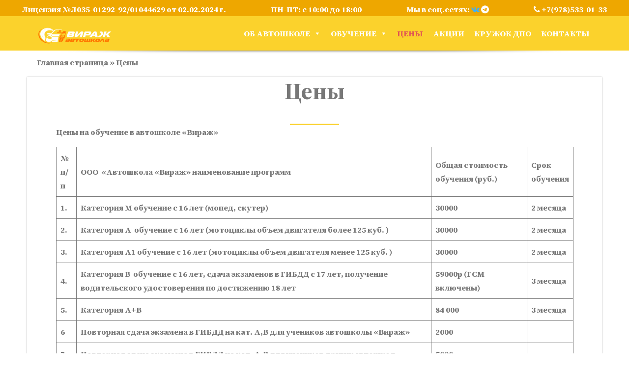

--- FILE ---
content_type: text/css
request_url: http://virazh92.ru/wp-content/themes/virazh/css/styles.css?ver=1.1.4
body_size: 30141
content:
/**
* webthemez
* custom styles
**/ 
/*@import url('https://fonts.googleapis.com/css2?family=Poppins&display=swap');*/
@import url('https://fonts.googleapis.com/css2?family=Source+Serif+4:opsz,wght@8..60,700&display=swap');

html, body {
	width: 100%;
	overflow-x: hidden;
}
body {
	height:100%;	
	    font-family: 'Source Serif 4', serif;
	font-weight: 300;
	padding:0;
	margin:0;
	font-size:16px;
	line-height: 28px;
	color: #777; 
	background: #fff;
	overflow-x:hidden;
	position: relative;
} 
h1,h2,h3,h4,h5,h6{
    font-family: 'Source Serif 4', serif;
}
h1 { font-size: 3em; line-height:1.2em; margin:0 0 .8em; }
h2 { font-size: 1.8em; line-height:1.4em; margin:0 0 .8em;  }
h3 { font-size: 1.4em; line-height:1.4em; }
h4 { font-size: 1.25em; line-height:1.4em;}
h5 { font-size: 1.1em; line-height:1.4em; }
h6 { font-size: 1em; line-height:1.2em; }

h1 a, h2 a, h3 a, h4 a, h5 a, h6 a {
	text-decoration: none; 
}	 
p { 
	padding:0 0 1em;
	margin:0;
}
a {
	color: #3EB0F7;
	outline: 0;
	font-weight: bold;
	-webkit-transition: all .8s ease;
	transition: all .8s ease;
} 
a:hover {
	text-decoration: none;
	color: #3EB0F7;
	-webkit-transition: all .8s ease;
	transition: all .8s ease;
}
.highlight {
	color: #08181F;
}
 
.banner { 
	  position: relative;
  top: -80px;
  padding-top: 80px;
}
.is-sticky .navbar-default {
  background: rgb(251, 210, 44);
  padding: 15px 0;
  //*border-top: 1px solid #3DAFF6;*//
}
#menu-sticky-wrapper{
  z-index: 2;
  position: relative;
}
.overlay {
    background-color: rgba(16, 50, 68, 0.74);
    position: relative;
    width: 100%;
    height: 100%;
    display: block;
}
#menu {
	z-index: 999;
}
.nav.navbar-nav {
  font-size: 18px;
}

.navbar-default {
	background: rgb(251, 210, 44);
	padding: 15px 0;
	/**border-top: 1px solid #3DAFF6;**/
}
.navbar-default .navbar-brand {
    padding: 7px;
}
.navbar-default .navbar-nav > li > a {
    color: #FFF;
	font-weight: 500;
}
.navbar-default .navbar-nav > li > a:hover,
.navbar-default .navbar-nav > li > a:focus {
    color: #238bc2;
}
.navbar-default .navbar-nav > .active > a, 
.navbar-default .navbar-nav > .active > a:hover, 
.navbar-default .navbar-nav > .active > a:focus {
	background: transparent;
    
	color: #268cbf;
}
.btn-default {
	font-size: 17px;
	margin: 30px 0 10px;
	margin-right: 10px;
	line-height: 20px;
	padding: 15px 35px;
	height: 50px;
	border: 2px solid #FAD12B;
	background: transparent;
	transition: all 0.4s;
	color: #202020;
	border-radius: 100px;
}
.btn-default:hover, .btn-default:focus, .btn-default:active, .btn-default.active, .open > .dropdown-toggle.btn-default {
	border: 2px solid #EE2D2D;
	background: #EE2D2D;
	color: white;
}
.btn-primary {
	font-size: 17px;
	margin: 30px 0 10px;
	margin-right: 10px;
	line-height: 20px;
	padding: 15px 35px;
	height: 50px;
	border: 2px solid #fbd22c;
	background: #fbd22c;
	transition: all 0.4s;
	color: rgb(18, 18, 22);
	border-radius: 100px;
	float: left;
}
.btn-primary:hover, .btn-primary:focus, .btn-primary:active, .btn-primary.active, .open > .dropdown-toggle.btn-primary {
	border: 2px solid #fbd22c;
	background: transparent;
	color: #fbd22c;
}
.btn-secondary {
	font-size: 20px;
	font-weight: 300;
	line-height: 20px;
	padding: 20px 50px;
	height: 65px;
	border: none;
	background: #F33030;
	transition: all 0.4s;
	color: white;
	border-radius: 4px;
}
.btn-secondary:hover, .btn-secondary:focus, .btn-secondary:active, .btn-secondary.active, .open > .dropdown-toggle.btn-secondary {
	background: #1f96e0;
	color: white
}
.site-name img{
	width: 150px; 
	height: 37px
}
.logo {
	margin: 80px 0 100px 0;
}
.logo img{
	width: 150px; 
	height: 37px
}
.landing h1{
	font-size: 56px;
	font-weight: 300;
	color: #fff;
	margin: 92px 0 20px 0;
	text-shadow: 0 1px 2px rgba(0, 0, 0, .6);
}
.landing p {
	color: #fff;
}
.landing-text {
	margin-bottom: 20px;
}
.landing-text p { 
	padding-bottom: 20px;
}
.more {
	margin-bottom: 100px;
}
.more p {
	font-size: 17px;
}
.head-btn {
	margin-bottom: 40px;
}
.option {
	text-transform: uppercase;
	padding: 5px;
	min-width: 80px;
	margin-right: 5px;
	transition: all 0.4s;
	font-size: 14px;
	color: #fff;
}
.option .fa {
	font-size: 16px;
	margin-right: 10px;
}
.option:hover {
	color: #F33030;
}
.header-phone {
	margin: 65px 0;
	position: relative;
	bottom: -65px;
}
#intro {
	padding: 0px 0 100px;
}
#intro h2 {
	font-size: 40px;
	font-weight: 300;
	margin: 15px 0 15px 0;
}
.intro-pic {
	margin-top: 20px;
}
.btn-section {
	padding-top: 20px;
}
#feature {
	padding: 80px 0;
	background: #FBD22C;
	color: #202020;
}
#feature h2 {
	margin: 15px 0 15px 0;
	font-size: 40px;
	font-weight: 300;
}
#feature .feature-title p {
	font-size: 18px;
}
#features{
	padding: 80px 0;
	background: rgb(255, 255, 255);
	background: linear-gradient(90deg, rgb(255, 255, 255) 0%, rgb(197, 235, 255) 55%, rgb(35, 145, 204) 100%);
}
#features .fa{
	
  border: 1px solid #FAD12C;
  width: 64px;
  height: 64px;
  color: #F9CF2B;
  text-align: center;
  padding: 21px;
  font-size: 22px;
  border-radius: 50%;
}
#features .media {
  transition: all 0.5s ease-in-out;
}
#features .media:hover {
  transform: translateX(20px);
  transition: all 0.5s ease-in-out;
}

.row-feat {
	padding-top: 50px;
}
.feat-list {
	margin-top: 40px;
}
.feat-list i {
	font-size: 48px;
	float: left;
	width: 20%;
	color: #26AFF0;
	height: 100%;
	position: relative;
	opacity: 0.6;
	-webkit-transition: all .8s ease;
	transition: all .8s ease;
	top: 10px;
}
.feat-list:hover i {
	color: #FFF0A3;
	-webkit-transition: all .8s ease;
	transition: all .8s ease;
}
#feature .inner {
	float: left;
	display: inline-block;
	width: 80%;
}
#feature-2 {
	padding: 100px 0 100px;
}
#feature-2 h2 {
	font-size: 40px;
	font-weight: 300;
	margin: 15px 0 15px 0;
}
.feature-2-pic {
	margin-top: 20px;
}
.subscribe {
	color: #fff;
}
.letter {
	margin-top: 100px;
	width: 100px;
	height: 100px;
	line-height: 100px;
	font-size: 50px;
	color: #FBD22C;
	border-radius: 5px;
	border: solid 1px #fbd22c;
	border-radius: 50%;
	font-size: 34px !important;
	padding-top: 30px;
}
.subscribe p {
	margin: 30px auto 30px;
}
.subscribe-form {
	max-width: 400px;
	margin: 50px auto 150px;
	text-align: center;
	overflow: hidden;
}
.subscribe-form form {
	position: relative;
}
.subscribe-form input {
	max-width: 85%;
	position: relative;
	padding: 5px 25px;
}
.subscribe-form .form-control {
	border-radius: 4px 0 0 4px;
	border: none;
	background-color: rgba(255, 255, 255, 0.6);
	color: #333;
	font-size: 1.2em;
	height: 55px;
}
.subscribe-form button {
	border-radius: 0 4px 4px 0;
	background-color: #F33030;
	color: #ffffff;
	font-size: 1em;
	line-height: 52px;
	position: absolute;
	top: 0px;
	right: 0px;
	padding: 0 30px;
	margin: 0;
	-webkit-transition: all .8s ease;
	transition: all .8s ease;
}
.subscribe-form .btn {
	height: 55px;
}
.subscribe-form .btn:hover {
	background-color: #1f96e0;
	color: #fff;
	-webkit-transition: all .8s ease;
	transition: all .8s ease;
}
.subscribe-form .form-control::-webkit-input-placeholder {
	color: #333;
}
.subscribe-form .form-control:-moz-placeholder { 
	color: #333;  
}
.subscribe-form .form-control::-moz-placeholder { 
	color: #333;  
}
.subscribe-form .form-control:-ms-input-placeholder {  
	color: #333;  
}
#screenshot {
	padding-top: 100px;
}
.title-line {
    width: 100px;
    height: 3px;
    margin: 0 auto;
    background: #F33030;
}
.about-title__part {
  padding: 0px 0px 5px 0px;
  display: block;
  right: 0%;
  position: absolute;
  font-size: 122px;
  font-weight: 900;
  top: -32px;
  color: #fff;
  text-transform: uppercase;
  opacity: 0.2;
  -webkit-text-stroke: 1px rgb(11, 63, 253);
  -webkit-text-fill-color: #258bc000;
  text-align: left;
  left: -498px;
  transform: skew(-10deg, 0);
  -webkit-transform: skew(-10deg, 0);
  -ms-transform: skew(-10deg, 0);
  z-index: 0;
  font-family: initial;
}
.screenshots {
    padding-top: 50px;
    padding-bottom: 100px;
}
.screenshots .screen {
    background: #FFFFFF;
    padding: 10px;
    margin: 13px;
    display: block;
}
.screenshots .screen img {
    width: 100%;
	border-radius: 4px;
	border: solid 3px #dadada;
	-webkit-transition: all .8s ease;
	transition: all .8s ease;
}
.screenshots .screen img:hover {
	border: solid 3px #F33030;
	-webkit-transition: all .8s ease;
	transition: all .8s ease;
}
.modal-backdrop.in {
    background-color: #000;
}
.ekko-lightbox .modal-content {
	-webkit-box-shadow: none;
	-moz-box-shadow: none;
	box-shadow: none;
	-webkit-border-radius: 0;
	-moz-border-radius: 0;
	border-radius: 0;
	border: none;
	background-color: transparent;
}
.ekko-lightbox .modal-header {
	border: 0;
	padding-left: 0;
	padding-right: 0;
}
.ekko-lightbox .modal-header .close {
	-webkit-opacity: 0.7;
	-moz-opacity: 0.7;
	opacity: 0.7;
	color: #fff;
	text-shadow: 0;
	font-weight: 100;
	margin-top: 5px;
}
.ekko-lightbox .modal-header .close:hover {
	-webkit-opacity: 1;
	-moz-opacity: 1;
	opacity: 1;
}
.ekko-lightbox .modal-header h4.modal-title {
	font-weight: 100;
	color: #fff;
	padding: 0;
}
.ekko-lightbox .modal-body {
	padding: 0;
}
.ekko-lightbox .modal-footer {
	-webkit-opacity: 0.9;
	-moz-opacity: 0.9;
	opacity: 0.9;
	border: 0;
	color: #fff;
	font-weight: 100;
	padding: 0;
}
.ekko-lightbox-nav-overlay a {
	-webkit-opacity: 0.9;
	-moz-opacity: 0.9;
	opacity: 0.9;
	text-shadow: none;
}
#client {
	background: #f6f6f6;
	padding: 70px 0 70px;
}
#client img {
	max-height: 50px;
	margin: 0 20px;
	opacity: 1;
	transition: all 0.3s ease;
	-webkit-transition: all 0.3s ease;
	-moz-transition: all 0.3s ease;
}
#client img:hover {
	opacity: 0.7;
	transition: all 0.3s ease;
	-webkit-transition: all 0.3s ease;
	-moz-transition: all 0.3s ease;
}
#clients {
	padding: 100px 0 100px;
	background-color: #F6F6F6;
}
.clients-item {
	display: block;
	width: 100%;
	height: auto;
	position: relative;
	margin-top: 30px;
}
.clients-item .box {
	margin-right: 15px;
	margin-left: 15px;
}
.clients-item .box .message {
	padding: 20px;
	font-style: italic;
	line-height: 30px;
	font-weight: 300;
	font-size: 18px;
}
.clients-item .client-pic img {
	width: 120px;
	height: 120px;
	border-radius: 50%;
	max-width: 100%;
	border: 1px solid #E9E9E9;
}
.clients-item .client-info .client-name {
	margin-top: 10px;
	font-size: 16px;
}
.clients-item .client-info .company {
	font-style: italic;
	color: #F33030;
}
.owl-theme .owl-controls .owl-page span{
	background: #FAD22C;
}
.action {
	color: #fff;
}
.action h2 {
	font-size: 40px;
	font-weight: 300;
}
.download-store {
	padding: 50px 0 130px;
}
.download-store li {
	display: inline-block;
	list-style: none;
	margin-left: 10px;
}
.appstorebutton {
	height: 65px;
	width: 195px;
	position: relative;
	border-radius: 4px;
} 
.iphone {
	background: #F33030;
	transition: all 0.3s ease;
	-webkit-transition: all 0.3s ease;
	-moz-transition: all 0.3s ease;
}
.iphone:hover {
	background-color: #1f96e0;
	transition: all 0.3s ease;
	-webkit-transition: all 0.3s ease;
	-moz-transition: all 0.3s ease;
}
.android {
	background: #555;
	transition: all 0.3s ease;
	-webkit-transition: all 0.3s ease;
	-moz-transition: all 0.3s ease;
}
.android:hover {
	background-color: #444;
	transition: all 0.3s ease;
	-webkit-transition: all 0.3s ease;
	-moz-transition: all 0.3s ease;
}
.appstorebutton a {
	color: white;
	text-decoration: none;
}
.appstorebutton p {
	font-size: 20px;
	font-weight: 300;
	text-align: left;
	color: white;
	padding: 10px 0 0 65px;
	line-height: 1;
}
.appstorebutton p small {
	font-size: 16px;
}
.appstorebutton i {
	position: absolute;
	top: 0;
	left: 0;
	margin: 10px 0 0 17px;
	font-size: 40px;
}
#footer {
	background: #202020;
	padding: 50px 0 50px;
	color: #BDBDBD;
}
.social ul {
	padding: 0;
	list-style: none;
}
.social li {
	display: inline-block;
	padding-right: .3em;
}
.social li a {
	display: block;
	width: 40px;
	height: 40px;
	line-height: 40px;
	color: #202020;
	border-radius: 5px;
	background: rgba(255, 255, 255, 0.32);
	border: solid 1px #202020;
	-webkit-transition: all .8s ease;
	transition: all .8s ease;
	border-radius: 50%;
}
.social li a:hover {
	color: #fff;
	background: #020E13;
}
.scrollToTop{
	width: 40px; 
	height: 40px;
	padding: 5px;
	font-size: 30px;
	text-align: center; 
	color: rgb(251, 0, 0);
	position: fixed;
	bottom: 20px;
	right: 20px;
	display: none;
}
.scrollToTop:hover{
	color: #FBD22C;
}
.control-group .controls {
	overflow-x: hidden;
}
.downloadSection{
padding:100px 0;
}
.subscribe {
	color: #fff;
}
.subscribe p {
	margin: 30px auto 30px;
}
.subscribe-form {
	max-width: 400px;
	margin: 50px auto 150px;
	text-align: center;
	overflow: hidden;
}
.subscribe-form form {
	position: relative;
}
.subscribe-form input {
	max-width: 85%;
	position: relative;
	padding: 5px 25px;
}
.subscribe-form .form-control {
	border-radius: 4px 0 0 4px;
	border: none;
	background-color: rgba(255, 255, 255, 0.6);
	color: #333;
	font-size: 1.2em;
	height: 55px;
}
.subscribe-form button {
	border-radius: 0 4px 4px 0;
	background-color: #FBD22C;
	color: #040F13;
	font-size: 1em;
	line-height: 52px;
	position: absolute;
	top: 0px;
	right: 0px;
	padding: 0 30px;
	margin: 0;
	-webkit-transition: all .8s ease;
	transition: all .8s ease;
}
.subscribe-form .btn {
	height: 55px;
}
.subscribe-form .btn:hover {
	background-color: #1f96e0;
	color: #fff;
	-webkit-transition: all .8s ease;
	transition: all .8s ease;
}
.subscribe-form .form-control::-webkit-input-placeholder {
	color: #333;
}
.subscribe-form .form-control:-moz-placeholder { 
	color: #333;  
}
.subscribe-form .form-control::-moz-placeholder { 
	color: #333;  
}
.subscribe-form .form-control:-ms-input-placeholder {  
	color: #333;  
}
#package {
	padding-top: 100px;
	background-image: url("/wp-content/themes/blankslate/images/background_auto.avif");
background-size: cover;
}
.title-line {
    width: 100px;
    height: 3px;
    margin: 0 auto;
    background: #FAD12C;
}
.price-box {
	background-color: #F3F3F3DB;
	border-radius: 15px;
	height: 415px;
}
.package-option {
	padding: 50px 0 100px;
}
.package-option ul {
	padding: 0;
}
.price-heading h3 {
	margin-top: 0;
	background-color: #238AC0BD;
	color: #fff;
	padding: 15px;
	margin: 0;
	font-size: 18px;
	margin-bottom: 15px;
}
.price-heading i {
	color: #d1d1d1;
	font-size: 75px;
	margin-top: 20px;
}
.price-group {
	padding: 30px 0 10px;
}
.price-group .dollar {
	font-size: 20px;
	position: relative;
	bottom: 48px;
}
.price-group .price {
	color: #202020;
	font-size: 60px;
	font-weight: 500;
}
.price-group .time {
	font-size: 18px;
}
.price-feature li {
	margin-left: 30px;
	margin-right: 30px;
	list-style: none;
	border-bottom: solid 1px #d1d1d1;
	/**line-height: 5px;**/
	padding: 10px 0;
}
.btn-price {
	margin: 5px 0 15px;
	font-size: 17px;
	padding: 7px 35px;
	height: 40px;
	background: #FCD72C;
	transition: all 0.4s;
	color: rgb(32, 32, 32);
	border-radius: 4px;	
}
.btn-price:hover {
	background: #df2d2d;;
	color: white;
}
.price-feature.text-center {
  height: 180px;
}
#contact {
	/*width: 100%;
	min-height: 100%;*/
}
#contact  h2{
	color: rgb(8, 24, 31);
	margin-left: 36px;
}
.ul-address a {
	font-weight: normal;
}
.ul-address a:hover {
	color: rgb(250, 209, 38);
}
.ul-address li {
	padding-right: 20px; 
	margin-bottom: 8px; 
	list-style: none;
	color: rgb(8, 24, 31);
}
.ul-address i {
	margin-left: 15px;
	position: absolute; 
	left: 0;
	color: #3eb0f7; 
	font-size: 25px;
	line-height: 30px;
}
.contact-row {
	margin: 100px 0 100px;
}
#contact-form {
	margin: 0 auto;
}
#contact-form input {
	position: relative;
	padding: 5px 25px;
	width: 100%;
}
#contact-form textarea {
	position: relative;
	padding: 10px 25px;
	width: 100%;
	height: 120px !important;
}
#contact-form .form-control {
	border-radius: 0;
	border: solid 1px #dadada;
	background-color: #fff;
	color: #333;
	font-size: 1.2em;
	height: 55px;
}
#contact-form .btn {
	height: 55px;
	width: 100%;
	background-color: #3eb0f7;
	color: #ffffff;
	font-size: 17px !important;
	line-height: 18px;
	padding: 0 33px;
	border: none;
	border-radius: 0;
	margin: 0;
	-webkit-transition: all .8s ease;
	transition: all .8s ease;
}
#contact-form .btn:hover {
	background-color: #1f96e0;
	-webkit-transition: all .8s ease;
	transition: all .8s ease;
}
/* iPads (portrait) ----------- */
@media only screen 
and (min-width : 768px) 
and (max-width : 1024px) 
and (orientation : portrait) {
	.more {
		margin-bottom: 50px;
	}
	#intro {
		padding: 30px 0 50px;
	}
	#intro h2, #feature-2 h2 {
		font-weight: 150;
		text-align: center;
	}
	#intro p, #feature-2 p {
		text-align: center;
	}
	.btn-section {
		text-align: center;
	}
	#feature {
		padding-top: 75px;
	}
	.row-feat {
		padding-top: 40px;
		padding-bottom: 40px;
	}
	#feature-2 {
		padding: 80px 0 100px;
	}
	.feature-2-pic {
		margin-top: 40px;
	}
	#client img {
		margin: 10px 0 10px;
		max-height: 40px;
	}	
}

/* iPads (landscape) ----------- */
@media only screen 
and (min-width : 768px) 
and (max-width : 1024px) 
and (orientation : landscape) {
	.logo {
		margin: 100px 0 30px 0;
	}
	.landing h1{
		margin: 60px 0 60px 0;
	}	
	.landing-text {
		margin: 60px 0 40px 0;
	}
	.more {
		margin-bottom: 180px;
	}
	.header-phone {
	margin-top: 125px;
	}
	.intro-pic {
		margin-top: 100px;
	}
	.feature-img {
		margin-top: 30px;
	}	
	.feat-list {
		margin-top: 10px;
	}
	.feat-list p {
		font-size: 15px;
	}
	.feature-2-pic {
		margin-top: 50px;
	}
	#client img {
		max-height: 45px;
	}	
		.about-title__part {
  font-size: 80px;
  font-size: 100px;
  right: auto;
  left: 5%;
}
}

/* smart-phone ----------- */
@media (max-width: 767px) {
	.logo {
		margin: 40px 0 30px 0;
	}
	.more {
		margin-bottom: 40px;
	}
	#intro {
		padding: 70px 0 70px;
	}
	#intro h2, #feature-2 h2 {
		font-weight: 150;
		text-align: center;
	}
	#intro p, #feature-2 p {
		text-align: center;
	}
	.btn-section {
		text-align: center;
	}
	.feat-list i {
		padding-left: 40px;
	}
	.feature-2-pic {
		margin-top: 50px;
	}
	#client img {
		margin: 10px 0 10px;
	}	
}	
/* iPhone 6Plus (landscape) ----------- */
@media (max-width: 736px) {

}

/* iPhone 6 (landscape) ----------- */
@media (max-width: 667px) {
	.logo {
		margin: 30px 0 30px 0;
	}
	.landing h1{
		font-size: 50px;
		margin: 10px 0 25px 0;
	}
	.landing-text {
		margin-top: 20px;
	}
	.letter {
		margin-top: 75px
	}
	.subscribe p {
		margin: 25px auto 15px;
	}
	.subscribe-form {
		margin: 20px auto 100px;
	}
	.action h2 {
		margin-top: 70px;
	}
	.download-store {
		padding: 20px 0 100px;
	}
}

/* iPhone 5 (landscape) ----------- */
@media (max-width: 568px){
	.logo {
		margin: 15px 0 15px 0;
	}
	.landing h1{
		font-size: 40px;
		margin: 20px 0 10px 0;
	}
	.landing-text p {
		font-size: 16px !important; 
	}
	#intro {
		padding-top: 50px;
	}
	#feature {
		padding-top: 50px;
	}
	.feat-list i {
		padding-left: 20px;
	}
	#feature-2 {
		padding: 50px 0 70px;
	}
	#screenshot {
		padding-top: 70px;
	}	
	.screenshots {
		padding-top: 30px;
		padding-bottom: 70px;
	}
	#clients {
		padding: 70px 0 70px;
	}
	.clients-item .box .message {
		line-height: 25px;
		font-size: 18px;
	}
	.action h2 {
		margin: 50px 0 20px;
	}
	.download-text p {
		line-height: 1.5;	
	}	
	.download-store {
		padding: 10px 0 70px;
	}

}

/* iPhone 4 (landscape) ----------- */
@media (max-width: 480px) {
	.feat-list i {
		padding-left: 5px;
	}
	.action h2 {
		font-size: 30px;
	}
	.about-title__part {
  font-size: 70px;
  font-size: 70px;
top: -303px;
right: auto;
left: 0;
}
}

/* smart phone width: 360px ----------- */
@media (max-width: 360px) {
	#intro h2, #feature h2, #feature-2 h2 {
		font-size: 30px;
	}
	.feat-list i {
		padding-left: 0;
	}
	#feature .inner {
		padding-left: 15px;
	}
	.appstorebutton {
		margin-bottom: 15px;
	} 
	.download-store li {
		margin-left: 0;
	}
}

/* iPhone 4/5 (portrait) ----------- */
@media (max-width: 320px) {
	.logo {
		margin: 30px 0 20px 0;
	}
	.landing h1{
		margin: 20px 0 35px 0;
	}
	.more {
		text-align: center;
	}
	.more p {
		font-size: 14px;
	}
	.option {
		padding: 3px;
		min-width: 75px;
		margin-right: 2px;
	}
	.btn-default {
		font-size: 16px;
		margin: 30px 0 10px;
		padding: 15px 30px;
		height: 35px;
		border-radius: 80px;
	}
	.btn-primary {
		font-size: 16px;
		margin: 30px 0 10px;
		margin-right: 15px;
		padding: 15px 30px;
		height: 35px;
		border-radius: 80px;
	}
	.subscribe-form {
		margin: 50px auto 110px;
	}
	.subscribe-form input {
		padding: 5px 15px;
	}
	.subscribe-form button {
		padding: 0 15px;
	}
	.action h2 {
		margin: 70px 0 20px;
	}

}
/*Acco*/
.ac-container {
    /*max-width: 400px;*/
}

.ac-container label {
	height: auto !important;
    line-height: 21px !important;
    font-size: 14px !important;
    font-family: 'Open Sans','Arial Narrow',Arial,sans-serif !important;
    padding: 5px 20px;
    position: relative;
    z-index: 1;
    display: block;
    height: 30px;
    cursor: pointer;
    color: #fff;
    /*text-shadow: 1px 1px 1px rgba(255,255,255,0.8);*/
    line-height: 33px;
    font-size: 19px;
    background: #fff0;
    filter: progid:DXImageTransform.Microsoft.gradient( startColorstr='#fff',endColorstr='#eaeaea',GradientType=0 );
    box-shadow: 0 0 0 1px rgba(155,155,155,0.3),5px 0 0 rgb(255, 225, 64) inset,0 2px 2px rgba(0,0,0,0.1);
    height: 30px;
    line-height: 20px;
}

.ac-container {
    width: 100%;
    margin: 10px auto 30px auto;
    text-align: left;
}

.ac-container label:hover {
    background: #ffe140;
}

.ac-container input:checked + label,.ac-container input:checked + label:hover {
	background: #f1f2f330;
	color: #fff;
   /* text-shadow: 0 1px 1px rgba(255,255,255,0.6);*/
    /*box-shadow: 0 0 0 1px rgba(155,155,155,0.3),0 2px 2px rgba(0,0,0,0.1);*/
	box-shadow: 0 0 0 1px rgba(155,155,155,0.3),5px 0 0 rgb(255, 225, 64) inset,0 2px 2px rgba(0,0,0,0.1);
    height: 30px;
    line-height: 21px;
    font-size: 13px;
}

.ac-container label:hover:after,.ac-container input:checked + label:hover:after {
    content: '';
    position: absolute;
    width: 24px;
    height: 24px;
    right: 13px;
    top: 7px;
    background: transparent url(../images/arrow_down.png) no-repeat center center;
}

.ac-container input:checked + label:hover:after {
    background-image: url(../images/arrow_up.png);
}

.ac-container input {
    display: none;
}

.ac-container article {
    background: rgba(255, 225, 64, 0);
    margin-top: -1px;
    overflow: hidden;
    height: 0;
    position: relative;
    z-index: 1;
    -webkit-transition: height 0.3s ease-in-out,box-shadow 0.6s linear;
    -moz-transition: height 0.3s ease-in-out,box-shadow 0.6s linear;
    -o-transition: height 0.3s ease-in-out,box-shadow 0.6s linear;
    -ms-transition: height 0.3s ease-in-out,box-shadow 0.6s linear;
    transition: height 0.3s ease-in-out,box-shadow 0.6s linear;
}

.ac-container article p {
    font-style: normal;
    color: #fff;
    line-height: 23px;
    font-size: 10px;
    padding: 20px;
    /*text-shadow: 1px 1px 1px rgba(255,255,255,0.8);*/
    font: normal normal 16px 'Open Sans';
}

.ac-container input:checked ~ article {
    -webkit-transition: height 0.5s ease-in-out,box-shadow 0.1s linear;
    -moz-transition: height 0.5s ease-in-out,box-shadow 0.1s linear;
    -o-transition: height 0.5s ease-in-out,box-shadow 0.1s linear;
    -ms-transition: height 0.5s ease-in-out,box-shadow 0.1s linear;
    transition: height 0.5s ease-in-out,box-shadow 0.1s linear;
    box-shadow: 0 0 0 1px rgba(155,155,155,0.3);
}

.ac-container input:checked ~ article.ac-small {
    height: 100px;
	border-right: #ffe140 3px solid;
	font-size: 14px;
}

.ac-container input:checked ~ article.ac-medium {
    height: 100px;
	border-right: #ffe140 3px solid;
	font-size: 14px;
}

.ac-container input:checked ~ article.ac-large {
    height: 100px;
	border-right: #ffe140 3px solid;
	font-size: 14px;
}

.ac-container label {
  /*font-size: 20px !important;*/
}
@media (max-width: 1050px) {
	.ac-container input:checked ~ article {
	height: auto!important;
	}

}

#mega-menu-wrap-primary {
  z-index: 1000;
}

.phone-header {
  
  position: relative;
}
.mega-menu-toggle {
  top: -15px;
  position: relative;
}

.accordion{
max-width: 945px;
  margin: 100px auto;
  width: 100%;
}
.acontainer:hover {
  box-shadow: 0px 0px 10px #ffe140;
  transition: all 0.5s ease-in-out;
}
.accordion .acontainer {
  margin-bottom: 10px;
  width: 100%;
  padding: 10px;
  background: #ffe14000;
  border-radius: 5px;
  border: 1px solid #ffe140;
  transition: all 0.5s ease-in-out;
}
.accordion .alabel{
  padding: 10px;
  display: flex;
  align-items: center;
  justify-content: space-between;
  font-size: 18px;
  font-weight: 700;
  color: #fff;
  cursor: pointer;
}
.accordion .alabel span{
  font-size: 22px;
  color:#ffe140;
}
.accordion .content{
  height: 0;
  padding: 0 10px;
  line-height: 26px;
  overflow: hidden;
  transition: height 0.5s;
}
.accordion .acontainer.active .content{
  height: 100px;
}

.price-box:hover {
  transform: scale(1.5);
  transition: all 0.5s ease-in-out;
}

#package .col-sm-4 {
  transition: all 0.5s ease-in-out;
}
#package .col-sm-4:hover {
  transform: scale(1.03,1.03);
  transition: all 0.5s ease-in-out;
}
.price-box:hover {
  transition: all 0.5s ease-in-out;
  box-shadow: 1px 5px 10px;
}
.price-box {
  background-color: #F3F3F3DB;
  border-radius: 15px;
  height: 415px;
transition: all 0.5s ease-in-out;}




.b-contacts {
    position: relative;
    min-height: 400px;
    background-color: #fff;
    background: linear-gradient(to bottom, #f5f5f5 0, #fff 60px);
    border-top: 1px solid #f5f5f5;
}
.b-contacts .map-box {
    position: absolute;
    z-index: 1;
    left: 0;
    top: 0;
    right: 50%;
    bottom: 0;
    background-color: #f7f1d9;
}
@media (max-width: 767.98px) {
    .b-contacts .map-box {
        position: relative;
        height: 400px;
    }
}
.b-contacts .info-box {
    position: absolute;
    left: 50%;
    top: 0;
    right: 0;
    bottom: 0;
}
.b-contacts .info-box .contacts {
    width: 570px;
    padding-top: 60px;
    padding-bottom: 60px;
    padding-left: 30px;
    padding-right: 30px;
}
.b-contacts .info-box .contacts .titles {
    position: relative;
    padding-left: 15px;
    margin-bottom: 25px;
}
.b-contacts .info-box .contacts .titles:before {
    content: "";
    pointer-events: none;
    position: absolute;
    left: 0;
    top: -5px;
    bottom: -5px;
    width: 2px;
    background-color: #ffc107;
}
.b-contacts .info-box .contacts .titles .title-block {
    line-height: 1;
    letter-spacing: 1px;
}
.b-contacts .info-box .contacts .titles .title-desc {
    line-height: 1;
}
.b-contacts .info-box .contacts p {
    font-size: 18px;
    color: #000;
}
.b-contacts .info-box .contacts p a {
    color: #000;
    text-decoration: none;
    border-bottom: 1px solid rgba(0, 0, 0, 0.3);
    -webkit-transition: border-color 300ms ease, color 300ms ease;
    transition: border-color 300ms ease, color 300ms ease;
}
.b-contacts .info-box .contacts p a:hover {
    color: #000;
    border-color: #000;
}
.b-contacts .info-box .contacts p .far,
.b-contacts .info-box .contacts p .fa {
    color: #ffc107;
}
.b-contacts .info-box .contacts p:last-of-type {
    margin-bottom: 0;
}
.b-contacts .info-box .contacts .url-social {
    display: block;
}
.b-contacts .info-box .contacts .url-social a {
    display: inline-block;
    padding: 0 30px;
    margin-bottom: 30px;
    font-size: 40px;
    color: #343b4c;
    -webkit-transition: color 300ms ease;
    transition: color 300ms ease;
}
.b-contacts .info-box .contacts .url-social a:hover,
.b-contacts .info-box .contacts .url-social a:focus,
.b-contacts .info-box .contacts .url-social a:active {
    color: #ffc107;
}
@media (max-width: 991.98px) {
    .b-contacts .info-box .contacts .url-social a {
        padding-left: 15px;
        padding-right: 15px;
    }
}
@media (max-width: 1199.98px) {
    .b-contacts .info-box .contacts {
        width: 480px;
    }
}
@media (max-width: 991.98px) {
    .b-contacts .info-box .contacts {
        width: 360px;
    }
}
@media (max-width: 767.98px) {
    .b-contacts .info-box {
        position: relative;
        left: auto;
        top: auto;
        right: auto;
        bottom: auto;
        min-height: auto;
    }
    .b-contacts .info-box .contacts {
        width: 100%;
        padding-top: 60px;
        padding-bottom: 60px;
    }
}

#menu::after {
  display: block;
  content: '';
  position: absolute;
  width: 100%;
  height: 7px;
  background-image: url(../images/box-shadow.png);
  background-repeat: no-repeat;
  background-position: top center;
  left: 0;
  bottom: -7px;
  z-index: 20;
}
body {
opacity: 0;
}


.article_block .articleclass {
  width: 90%;
  margin-left: auto;
  margin-right: auto;
  margin-bottom: 30px;
}

.article_block .row {
  box-shadow: 0px 0px 3px #b5b5b5;
}
.articleclass .entry-title {
  text-align: center;
}
.breadcrumbs {
  margin: 10px 0px 0px 5px;
}
.entry-title {
  text-align: center;
}

.top-line {
 background: rgb(238, 167, 0);
width: 100%;
position: relative;
text-align: right;
display: flex;
justify-content: space-around;
/*font-size: 12px;*/
color: #fff;
padding-top: 5px;
}
.top-line a {
  color: white;
}
.soc-vk i {
  color: #3EB0F7;
}

  @media only screen and (max-width: 1024px){
.header-top_time, .header-top_lisence {
  display: none;

}
	
  }
  
  .header-image{
	  z-index:0;
	  
  }
 .header-text{
	 z-index:1;
	 
 }
 
 input[type="text"], input[type="email"], input[type="url"], input[type="password"], input[type="search"], input[type="number"], input[type="tel"], input[type="range"], input[type="date"], input[type="month"], input[type="week"], input[type="time"], input[type="datetime"], input[type="datetime-local"], input[type="color"], textarea {
  color: #666;
  border: 1px solid #ccc;
  border-radius: 3px;
  padding: 3px;
  outline: 0;
  width: 100%;
}

.svedeniya > li {
  margin: 10px;
  list-style: disclosure-closed;
}
.svedeniya > li > a {
  color: #777 ;
}
.svedeniya li:hover {
  color: #fad12c;
}
.su-spoiler-content {
  border-left: 3px solid #fbd22c;
}

.wp-block-file__button {
  background: #fbd22c;
  color: #fff;
  text-decoration: none;
}

a {
  color: #777;

}
.agree {
  display: none;
}
.su-spoiler-style-uch_class .su-spoiler-title {
  font-size: 20px;
}

--- FILE ---
content_type: application/javascript
request_url: http://virazh92.ru/wp-content/themes/virazh/js/custom.js
body_size: 5619
content:
/* smooth scroll
----------------------------------------------*/
    $(function() {
        $('a[href*=#]:not([href=#])').click(function() {
            if (location.pathname.replace(/^\//, '') == this.pathname.replace(/^\//, '') || location.hostname == this.hostname) {

                var target = $(this.hash);
                target = target.length ? target : $('[name=' + this.hash.slice(1) + ']');
                if (target.length) {
                    $('html,body').animate({
                        scrollTop: target.offset().top
                    }, 1000);
                    return false;
                }
            }
        });
    });

/* scrollspy 
----------------------------------------------*/
$('body').scrollspy({ target: '#navbar-scroll' })

// Closes the Responsive Menu on Menu Item Click
$('.navbar-collapse ul li a').click(function() {
    $('.navbar-toggle:visible').click();
});

/* carousel 
----------------------------------------------*/
$(document).ready(function() {
$("#screenshots").owlCarousel({
	items: 4,
	itemsCustom : [
		[0, 1],
		[480, 2],
		[768, 3],
		[992, 4]
		],
    }); 	
$("#owl-clients").owlCarousel
({
	navigation : false, // Show next and prev buttons
	slideSpeed : 300,
	autoHeight : true,
	singleItem:true
});
});


/* sticky navigation
----------------------------------------------*/
  $(document).ready(function(){
    $("#menu").sticky({topSpacing:0});
  });


/* scrollToTop 
----------------------------------------------*/
$(document).ready(function(){
	
	//Check to see if the window is top if not then display button
	$(window).scroll(function(){
		if ($(this).scrollTop() > 500) {
			$('.scrollToTop').fadeIn();
		} else {
			$('.scrollToTop').fadeOut();
		}
	});
	
	//Click event to scroll to top
	$('.scrollToTop').click(function(){
		$('html, body').animate({scrollTop : 0},800);
		return false;
	});
	
});
	 
/* detect touch 
----------------------------------------------*/
if("ontouchstart" in window){
    document.documentElement.className = document.documentElement.className + " touch";
}
if(!$("html").hasClass("touch")){
    /* background fix */
    $(".parallax").css("background-attachment", "fixed");
}

/* fix vertical when not overflow
call fullscreenFix() if .fullscreen content changes */
function fullscreenFix(){
    var h = $('body').height();
    // set .fullscreen height
    $(".content-b").each(function(i){
        if($(this).innerHeight() <= h){
            $(this).closest(".fullscreen").addClass("not-overflow");
        }
    });
}
$(window).resize(fullscreenFix);
fullscreenFix();

/* resize background images 
----------------------------------------------*/
function backgroundResize(){
    var windowH = $(window).height();
    $(".landing, .action, .contact, .subscribe").each(function(i){
        var path = $(this);
        // variables
        var contW = path.width();
        var contH = path.height();
        var imgW = path.attr("data-img-width");
        var imgH = path.attr("data-img-height");
        var ratio = imgW / imgH;
        // overflowing difference
        var diff = parseFloat(path.attr("data-diff"));
        diff = diff ? diff : 0;
        // remaining height to have fullscreen image only on parallax
        var remainingH = 0;
        if(path.hasClass("parallax") && !$("html").hasClass("touch")){
            var maxH = contH > windowH ? contH : windowH;
            remainingH = windowH - contH;
        }
        // set img values depending on cont
        imgH = contH + remainingH + diff;
        imgW = imgH * ratio;
        // fix when too large
        if(contW > imgW){
            imgW = contW;
            imgH = imgW / ratio;
        }
        //
        path.data("resized-imgW", imgW);
        path.data("resized-imgH", imgH);
        path.css("background-size", imgW + "px " + imgH + "px");
    });
}
$(window).resize(backgroundResize);
$(window).focus(backgroundResize);
backgroundResize();

/* set parallax background-position 
----------------------------------------------*/
function parallaxPosition(e){
    var heightWindow = $(window).height();
    var topWindow = $(window).scrollTop();
    var bottomWindow = topWindow + heightWindow;
    var currentWindow = (topWindow + bottomWindow) / 2;
    $(".parallax").each(function(i){
        var path = $(this);
        var height = path.height();
        var top = path.offset().top;
        var bottom = top + height;
        // only when in range
        if(bottomWindow > top && topWindow < bottom){
            var imgW = path.data("resized-imgW");
            var imgH = path.data("resized-imgH");
            // min when image touch top of window
            var min = 0;
            // max when image touch bottom of window
            var max = - imgH + heightWindow;
            // overflow changes parallax
            var overflowH = height < heightWindow ? imgH - height : imgH - heightWindow; // fix height on overflow
            top = top - overflowH;
            bottom = bottom + overflowH;
            // value with linear interpolation
            var value = min + (max - min) * (currentWindow - top) / (bottom - top);
            // set background-position
            var orizontalPosition = path.attr("data-oriz-pos");
            orizontalPosition = orizontalPosition ? orizontalPosition : "50%";
            $(this).css("background-position", orizontalPosition + " " + value + "px");
        }
    });
}
if(!$("html").hasClass("touch")){
    $(window).resize(parallaxPosition);
    //$(window).focus(parallaxPosition);
    $(window).scroll(parallaxPosition);
    parallaxPosition();
}